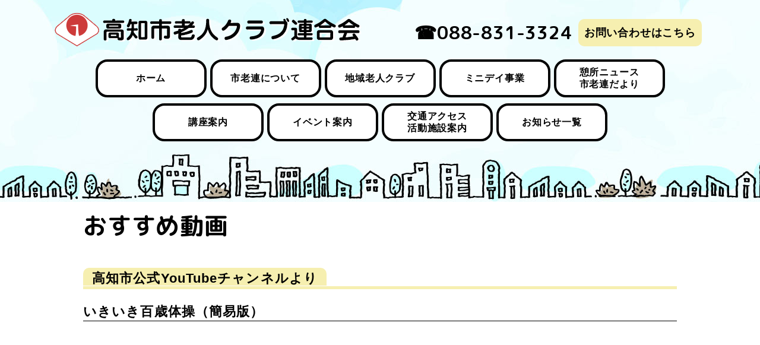

--- FILE ---
content_type: text/html
request_url: http://kochi-shirouren.com/contents/douga.html
body_size: 3286
content:
<!doctype html>
<html>
<head>
<!-- Google tag (gtag.js) -->
<script async src="https://www.googletagmanager.com/gtag/js?id=G-K9JPQ4WE0G"></script>
<script>
  window.dataLayer = window.dataLayer || [];
  function gtag(){dataLayer.push(arguments);}
  gtag('js', new Date());

  gtag('config', 'G-K9JPQ4WE0G');
</script>
<meta charset="utf-8">
<meta http-equiv="X-UA-Compatible" content="IE=edge">
<meta name="keywords" content="高知市老人クラブ連合会,老人クラブ,高知県,高知市,高齢者" />
<meta name="description" content="高知市老人クラブ連合会の公式ホームページです" />
<meta property="og:url" content="http://www5.plala.or.jp/kochisi-rouren/">
<meta property="og:title" content="高知市老人クラブ連合会公式ホームページ">
<meta property="og:type" content="website">
<meta property="og:description" content="高知市老人クラブ連合会の公式ホームページです">
<meta property="og:image" content="http://www5.plala.or.jp/kochisi-rouren/images/common/h-logo.png">
<meta name="twitter:card" content="summary">
<meta name="twitter:site" content="@">
<title>おすすめ動画　高知市老人クラブ連合会</title>
<link href="../scripts/css/reset.css" rel="stylesheet" type="text/css">
<link href="../scripts/css/basic.css" rel="stylesheet" type="text/css">
<link href="../scripts/css/contents.css" rel="stylesheet" type="text/css">
<script src="https://ajax.googleapis.com/ajax/libs/jquery/1.11.3/jquery.min.js"></script> 
<!-- viewport設定	 --> 
<script type="text/javascript">
if ((navigator.userAgent.indexOf('iPhone') > 0) || navigator.userAgent.indexOf('iPod') > 0 || navigator.userAgent.indexOf('Android') > 0) {
        //iPhone、iPod、Androidの設定
        document.write('<meta name="viewport" content="width=device-width,initial-scale=1.0,minimum-scale=1.0">');
    }else{
        //それ以外（PC、iPadなど）の設定
        document.write('<meta name="viewport" content="width=910,initial-scale=1.0,minimum-scale=1.0">');
    }
</script> 
<script src="../scripts/js/fixedmenu.js" type="text/javascript"></script>
<!-- スマホ用ドロワーメニュー --> 
<script src="../scripts/drawer/iscroll.min.js"></script>
<link rel="stylesheet" href="../scripts/drawer/drawer.min.css">
<script src="../scripts/drawer/drawer.min.js"></script> 
<script>
$(document).ready(function() {
  $(".drawer").drawer();
});
</script> 
<script src="../scripts/accordion_menu/accordion_menu.js" type="text/javascript"></script>
<link href="../scripts/accordion_menu/accordion_menu.css" rel="stylesheet" type="text/css" />
<!-- メインスライダー設定 -->
<link href="../scripts/bxslider/css/jquery.bxslider.css" rel="stylesheet" type="text/css">
<script src="../scripts/bxslider/js/jquery.bxslider.js"></script>
<script>
$(function() {
    $('#sample li:last-child').prependTo('#sample');
    $('#sample').bxSlider({
        auto: true,
		speed: 100000,
		pause: 0,
		mode: 'horizontal',
        minSlides: 1,
        maxSlides: 6,
        moveSlides: 0,
        slideWidth: 850,
		easing: 'linear',
		pager: false,
		controls: false
    });
});
</script>
<script>
$(function() {
    $('#sample-sp li:last-child').prependTo('#sample-sp');
    $('#sample-sp').bxSlider({
        auto: true,
		speed: 100000,
		pause: 0,
		mode: 'horizontal',
        minSlides: 1,
        maxSlides: 1,
        moveSlides: 1,
        pager: false,
        slideWidth: 1000,
		easing: 'linear',
		controls: false
    });
});
</script>
</head>
<body class="drawer drawer--right">
<a name="top" id="top"></a>

<div class="sp-drawer">
  <button type="button" class="drawer-toggle drawer-hamburger"><span class="drawer-hamburger-icon"></span><span class="drawer-hamburger-moji">Menu</span></button>
</div><!-- #BeginLibraryItem "/Library/header.lbi" --><header class="contents">
<div class="header-flame">
	<div class="header-logo"><a href="../index.html"><img src="../images/common/h-logo.png" alt="高知市老人クラブ連合会"/></a></div>
	<div class="header-contact"><span class="tel">☎088-831-3324</span><br class="br-sp"><span class="otoiawase"><a href="facility.html">お問い合わせはこちら</a></span></div>
</div>
<div class="h-menu">
<ul class="h-menu">
	<li><a href="../index.html">ホーム</a></li>
    <li><a href="shirouren.html">市老連について</a></li>
	<li><a href="roujin-club.html">地域老人クラブ</a></li>
	<li><a href="miniday.html">ミニデイ事業</a></li>
	<li><a href="ikoijyo.html">憩所ニュース<br>
市老連だより</a></li>
	<li><a href="lecture.html">講座案内</a></li>
	<li><a href="events.html">イベント案内</a></li>
	<li><a href="facility.html">交通アクセス<br>
活動施設案内</a></li>
	<li><a href="news.html">お知らせ一覧</a></li>
</ul>
</div>
<div class="clear"></div>




</header><!-- #EndLibraryItem --><section class="cont-header">
  <div class="section-body">
    <h1>おすすめ動画</h1>
　</div>
</section>
<section>
<div class="section-body">
<h2><span class="h2-title">高知市公式YouTubeチャンネルより</span></h2>
  <h3>いきいき百歳体操（簡易版）</h3>
<div class="YT">
	<iframe width="100%" height="100%" src="https://www.youtube.com/embed/UGbmqT7ZekM" title="YouTube video player" frameborder="0" allow="accelerometer; autoplay; clipboard-write; encrypted-media; gyroscope; picture-in-picture" allowfullscreen></iframe>
	</div>
  <h3>かみかみ百歳体操</h3>
<div class="YT">
	<iframe width="100%" height="100%" src="https://www.youtube.com/embed/YUWuMoOa9j8" title="YouTube video player" frameborder="0" allow="accelerometer; autoplay; clipboard-write; encrypted-media; gyroscope; picture-in-picture" allowfullscreen></iframe>
</div>
<p>&nbsp;</p>
<p><a href="https://www.youtube.com/c/kochicitychannel" target="_blank" class="link-html"><strong>高知市公式YouTubeチャンネル</strong></a></p>
<p>&nbsp;</p>
</div>
</section><!-- #BeginLibraryItem "/Library/footer.lbi" --><footer>

<div class="footer-cominfo">
<div class="section-body flexbox-wrap-sb">
<div class="com-id"><img src="../images/common/h-logo.png" alt="高知市老人クラブ連合会"/>
<p><strong>高知市老人クラブ連合会<br>
<span class="font-ss">〒780-8015<br>
高知県高知市百石町3丁目1-30<br>
高知市南部健康福祉センター・2F<br>
TEL：088-831-3324<br>
FAX：088-878-9076<br>
koutisirouzinkurabu@lapis.plala.or.jp</span></strong></p>
</div>
<div class="com-access">
<iframe src="https://www.google.com/maps/embed?pb=!1m18!1m12!1m3!1d3325.3217030510978!2d133.54595531550075!3d33.54501698074697!2m3!1f0!2f0!3f0!3m2!1i1024!2i768!4f13.1!3m3!1m2!1s0x354e1969b0f43811%3A0x83ebfb0731d4b4bc!2z6auY55-l5biC6ICB5Lq644Kv44Op44OW6YCj5ZCI5Lya!5e0!3m2!1sja!2sjp!4v1658197632231!5m2!1sja!2sjp" width="100%" height="100%" style="border:0;" allowfullscreen="" loading="lazy" referrerpolicy="no-referrer-when-downgrade"></iframe>
</div>
<div class="com-sitemap">
<ul class="com-sitemap">
	<li><a href="../index.html">HOME</a></li>
	<li><a href="shirouren.html">市老連について</a></li>
	<li><a href="roujin-club.html">地域老人クラブ</a></li>
	<li><a href="miniday.html">ミニデイ事業</a></li>
	<li><a href="lecture.html">講座案内</a></li>
	<li><a href="events.html">イベント案内</a></li>
	<li><a href="ikoijyo.html">憩所ニュース<br>
市老連だより</a></li>	
	<li><a href="facility.html">交通アクセス<br>
活動施設案内</a></li>
	<li><a href="news.html">お知らせ一覧</a></li>
</ul>
</div>
<div class="clear"></div>
</div>
</div>
<img class="footer-line" src="../images/common/footer-line.png" alt="高知市の町並み"/>
<p class="copyright">©Copyright&nbsp;<script>document.write(new Date().getFullYear());</script>,&nbsp;<br class="br-sp">
Kochi&nbsp;City&nbsp;Federation&nbsp;of&nbsp;Senior&nbsp;Citizens'&nbsp;Clubs.</p>
</footer>

<div id="to-top">
<div class="fixed-menu">
<ul class="fixed-icon">
<li><a href="#top"><img src="../images/common/arrow-top.png" alt="ページのトップへ"/></a> <a href="../index.html"><img src="../images/common/arrow-home.png" alt="HOMEへ" style="margin-top: 5px;"/></a></li>
</ul>
</div>
</div>
<div id="sidr-right">
<nav class="drawer-nav">
<ul class="drawer-menu">
<h2>メニュー</h2>
<ul class="accordion_menu" >
<li class="home"><a href="../index.html">HOME</a></li>
<li><a href="shirouren.html">市老連について</a></li>
<li><a href="roujin-club.html">地域老人クラブ</a></li>
<li><a href="miniday.html">ミニデイ事業</a></li>
<li><a href="ikoijyo.html">憩所ニュース・市老連だより</a></li>
<li><a href="lecture.html">講座案内</a></li>
<li><a href="events.html">イベント案内</a></li>
<li><a href="facility.html">活動施設案内・交通アクセス</a></li>
<li><a href="news.html">お知らせ一覧</a></li>
</ul>
</ul>
</nav>
</div><!-- #EndLibraryItem --></body>
</html>


--- FILE ---
content_type: text/css
request_url: http://kochi-shirouren.com/scripts/css/basic.css
body_size: 5665
content:
@charset "utf-8";
/* CSS Document */
@import url("flexbox.css");
@import url("table.css");
/* Google Font 読み込み */
@import url('https://fonts.googleapis.com/css2?family=M+PLUS+Rounded+1c:wght@100;300;400;500;700;800;900&family=Noto+Sans+JP:wght@100;300;400;500;700;900&family=Noto+Serif+JP:wght@200;300;400;500;600;700;900&display=swap');
/* ----- フェードインエフェクトに関するcss ----- */
body {
	animation: fadeIn 3s ease 0s 1 normal;
	-webkit-animation: fadeIn 3s ease 0s 1 normal;
}
 @keyframes fadeIn {
 0% {
opacity: 0
}
 100% {
opacity: 1
}
}
.fadein {
	opacity : 0.01;
	transform : translate(0px, 100px);
	transition : all 1000ms;
}
.fadein.scrollin {
	opacity : 1;
	transform : translate(0px, 0px);
}
#effect2 .fadein:nth-of-type(2) {
	-moz-transition-delay: 200ms;
	-webkit-transition-delay: 200ms;
	-o-transition-delay: 200ms;
	-ms-transition-delay: 200ms;
}
#effect2 .fadein:nth-of-type(3) {
	-moz-transition-delay: 400ms;
	-webkit-transition-delay: 400ms;
	-o-transition-delay: 400ms;
	-ms-transition-delay: 400ms;
}
#effect2 .fadein:nth-of-type(4) {
	-moz-transition-delay: 500ms;
	-webkit-transition-delay: 500ms;
	-o-transition-delay: 500ms;
	-ms-transition-delay: 500ms;
}
#effect2 .fadein:nth-of-type(5) {
	-moz-transition-delay: 700ms;
	-webkit-transition-delay: 700ms;
	-o-transition-delay: 700ms;
	-ms-transition-delay: 700ms;
}
#effect2 .fadein:nth-of-type(6) {
	-moz-transition-delay: 900ms;
	-webkit-transition-delay: 900ms;
	-o-transition-delay: 900ms;
	-ms-transition-delay: 900ms;
}

html, body {
	/*height: 100%;
	font-family: "Yu Gothic", "Meiryo", "Hiragino Kaku Gothic Pro", sans-serif;
	font-weight: 500;
	font-family: 'Noto Sans JP', sans-serif;*/
	font-family: kozuka-gothic-pr6n, sans-serif;
	font-style: normal;
	font-weight: 300;
	letter-spacing: 0.05em;
	font-size: 100%;
}

html {
	　　box-sizing: border-box;
}
, :before, *:after {
　　box-sizing: inherit;
}
/* 基本パーツ
-------------------------------------------- */
h1, h2, h3, h4, h5, h6 {
	font-weight: 600;
}
ul {
	list-style: none;
}
img { /* Fluid-img */
	max-width : 100%;
	display: block;
	margin: 0 auto 0 auto;
	vertical-align: middle;
}
td img {
	vertical-align: baseline;
}
strong {
	font-weight: 800;
}
table {
	border-collapse: collapse;
	border-spacing: 0;
}
p {
	margin: 0 0 0 0px;
	padding: 0 0 0 0;
	line-height: 1.7;
	word-break: break-all /*行末で改行 （単語の途中であっても改行させる）*/
}
blockquote {
	margin: 0 30px 0 30px;
}
a {
	color: blue;
	text-decoration: none;
}
a:hover img {
	opacity: 0.7;
	filter: alpha(opacity=70);
	-ms-filter: "alpha(opacity=70)";
	transition: all 0.3s;
}
a:hover {
	text-decoration: none;
	color: #00c0fd;
}

form input, form select, form input, form textarea {
	padding: 5px;
    font-size: 110%;
	border-radius: 2px;
	 -webkit-border-radius: 2px;
	 -moz-border-radius: 2px;
}
form input[type=checkbox],form label[type=checkbox] form label[type=checkbox] {
    margin: 5px 0 5px 0;
}
form label[type=checkbox] {
    margin: 5px 0 5px 0;
}
form textarea {
	width: 80%;
	margin:0 auto 0 auto;
}
span.em-markerline {
	display: inline;
	font-size: 100%;
	font-weight: 500;
	margin: 0 0 0px 0;
	padding: 0 0px 0 0px;
	/*letter-spacing: 0.1em;*/
	background: linear-gradient(transparent 40%, #f2f2b0 20%);
}
span.em-l {
    color: #ea2e64;
    font-size: 120%;
}
/*--- clearfix --- */
.clearfix:after {
	content: ".";  /* 新しい要素を作る */
	display: block;  /* ブロックレベル要素に */
	clear: both;
	height: 0;
	visibility: hidden;
}
.clearfix {
	display: inline-block;
}
/* Hides from IE-mac \*/
* html .clearfix {
	height: 1%;
}
.clearfix {
	display: block;
}
/* End hide from IE-mac */

/* floatをクリア */
.clear {
	clear: both;
}
span.main-step {
	white-space: nowrap; /* スマホの時だけ改行させる */
}
/* paddingの部分はみ出し防止 */
*, *:before, *:after {
	-webkit-box-sizing: border-box;
	box-sizing: border-box
}

a.ex-link {
	color: blue;
	margin:0 5px 0 0;
}
a.ex-link:hover {
	color: cornflowerblue;
}
a.ex-link:after {
	content: url("../../images/common/ico-link.png");
	margin-left:5px; 
}
a.pdf{
	margin:0 5px 0 0;
	padding:0 17px 0 0px;
	background: url(../../images/common/pdf.gif) right center no-repeat;
	text-decoration: none;
	color:blue;
}
a.xls{
	margin:0 5px 0 0;
	padding:0 17px 0 0px;
	background: url(../../images/common/xls.gif) right center no-repeat;
	text-decoration: none;
	color:blue;
}
a.link-html{
	margin:0 5px 0 0;
	padding:0 20px 0 0px;
	background: url(../../images/common/link-html.gif) right center no-repeat;
	text-decoration: none;
	color:blue;
}
a.link-fukidashi{
	margin:0;
	padding:0 20px 0 0px;
	background: url(../../images/common/link-fukidashi.gif) right center no-repeat;
	text-decoration: none;
	color:#09C;
}
form input, form select, form input, form textarea {
	padding: 5px;
    font-size: 110%;
	border-radius: 2px;
	 -webkit-border-radius: 2px;
	 -moz-border-radius: 2px;
}
form input[type=checkbox],form label[type=checkbox] form label[type=checkbox] {
	margin: 5px 0 5px 0;
}
form label[type=checkbox] {
	margin: 5px 0 5px 0;
}
form textarea {
	width: 80%;
	margin:0 auto 0 auto;
}
/* 共通レイアウト
-------------------------------------------- */
body {
	padding: 0px 0 0px 0;
}


/*--- ヘッダー --- */
	
header {
	width: 100%;
}
div.header-flame {
	width: 77%;
	margin: 0px 0 0 5px;
	padding: 10px 0 0 0;
}
div.header-logo {
	width: 125%;
	padding: 0 0 0 0;
	margin: 0 0 0 0;
}
div.header-contact {
	font-weight: 600;
	width: 100%;
	line-height: 1.6;
	text-align: center;
}
span.tel {
    font-family: "M PLUS Rounded 1c";
    font-weight: 600;
    font-size: 30px
}
div.header-contact span.otoiawase {
	padding: 10px 40px 5px 40px;
	margin: 0px 0 0 10px;
	background: #f6efb0;
	border-radius: 10px;
}
div.header-contact span.otoiawase a{
	font-weight: 600;
	color: #000;
	font-size: 18px;
}
div.h-menu {
	display: none;
}
/* ヘッダー右サイド */

/*--- スマホ用メニュー --- */		
	div.sp-drawer{
		display: block;
	}

/*------ パンクズリスト ------- */
div.pankuzu {
    padding: 3px 0 5px 5px;
}
div.pankuzu-body{
	margin: 0 auto 0 auto;
	padding: 0 0 0 0;
}
ul.pankuzu {
	overflow: hidden;
	width: 100%;
}
ul.pankuzu li {
	float: left;
	margin: 0 0 0 0;
	font-size: 13px;
}
ul.pankuzu a {
	padding: 7px 5px 7px 5px;
	float: left;
	text-decoration: none;
	color: #333;
	font-weight: 500;
}
ul.pankuzu li a:before {
	content:url("../../images/arrow02.png");
	margin-right: 2px;
}
ul.pankuzu li.home a:before {
	content: url("../../images/common/pan-home.png");
	margin-right: 2px;
}
ul.pankuzu a:hover {}

/*--- 見出し --- */

h2 {
	color: #000;
	letter-spacing: 0.02em;
	margin: 0 0 23px 0;
	line-height: 1.2em;
    font-size: 18px;
}

.section-body h2 {
    position: relative;
    border-bottom: 5px solid #f6efb0;
}
.section-body h2 span.h2-title {
    background: #f6efb0;
    padding: 5px 15px 0 15px;
    border-radius: 10px 10px 0px 0px / 10px 10px 0px 0px;	
}
.section-body h2 span.h2-link {
    position: absolute;
    right: 0;
    top: 0;
    font-size: 18px;
    font-weight: 600;
}
h3 {
	font-size: 18px;
	padding: 4px 0 4px 0px;
	margin: 15px 0 10px 0;
	border-bottom: 1px solid #000;
	position: relative;
}
h3 img {
	margin: 0;
}

h4{
	font-size: 16px;
	margin: 0 0 10px 0;
}
/*--- 文字色 文字装飾--- */
.em-001 {
	color: #bf0000;
}
.font-s { font-size: 90%; }
.font-ss { font-size: 80%; }
.font-l { font-size: 110%; }
.font-ll { font-size: 120%; }
.mincho {
	font-family: "游明朝体", "Yu Mincho", YuMincho, "ヒラギノ明朝 Pro W3", "Hiragino Mincho Pro", serif;
	font-weight: bold;
	margin: 0 0 40px 0;
}
p.Keyword {
	text-align: right;
	margin-right:10px; 
}
.Word1,.Word2,.Word3{
	color: #fff;
	padding: 0 5px;
	white-space: nowrap;
}
.Word1{	background: #85B040; }
.Word2{	background: #808DFF; }
.Word3{	background: #F79910; }
/*　外部リンクアイコン　*/
a.arrow {
}
.arrow:after {
	content: url(../../images/common/arrow-black.png);
	position : relative;
	top: 2px;
	margin-left: 5px;
}
.arrow-wh:after {
	content: url(../../images/common/arrow-white.png);
	position : relative;
	top: 2px;
	margin-left: 5px;
}
/*-------------------
  コンテンツ 
-------------------- */
section {
	margin: 0 0 10px 0;
}

section a{
	color: blue;
}
.br-sp {
	display: block;
}
.br-pc {
	display: none;
}
.section-body {
	width:95%;
	margin:30px auto;
	padding: 0px 0 0px 0;
}
.indent-head {
	width:90%;
	margin:0 auto;
}

/*--- 共通リスト --- */
ul.disc-list{
  counter-reset:list;
  list-style-type:none;
  padding:0;
	margin: 15px 0 15px 10px;
}
ul.disc-list li{
  position:relative;
  padding: 0 0 0 20px;
  margin: 0px 0 10px 0px;
	line-height: 1.5;
}
ul.disc-list li:before{
  counter-increment: list;
  content: "";
  display: block;
  position: absolute;
  left: 0px;
  height: 8px;
  width: 8px;
  border-radius: 50%;
  background: #073d79;
  top: 50%;
  -moz-transform: translateY(-50%);
  -webkit-transform: translateY(-50%);
  -o-transform: translateY(-50%);
  -ms-transform: translateY(-50%);
  transform: translateY(-50%);
}
ul.basic-list{
  padding:0;
	margin: 0px 0 0px 20px;
}
ul.basic-list li{
  padding: 0 0 0 0px;
  margin: 0px;
	list-style-type: disc;
	line-height: 1.4em;
}
/*--- リンクボタン --- */

a span.link-list {
position: absolute;
right: -10px;
top: -14px;
font-family: 'Noto Sans JP', sans-serif;
	padding: 5px 5px 6px 7px;
	background-position: right 10px center;
	border-radius: 30px;
	border: 3px solid #dbdcdc;
	margin: 0 0 0 0;
	font-weight: 500;
	background-color: #fff;
	font-size: 14px;
	display: block;
	z-index: 100;
}
a span.link-list {
	color: #000;
	text-align: center;
}
a span.link-list:hover{
	color: #78C2C4;
	background: #fff;
	border: 3px solid #F6AA00;
	transition: all 0.3s;
}

div.link-bk {
	width: 80%;
	padding: 15px 10px 10px 10px;
	background-position: right 10px center;
	border-radius: 25px;
	border: 2.5px solid #000;
	margin: 0 auto 20px auto;
	font-weight: 400;
	background-color: #fff;
}
a div.link-bk {
	color: #000;
	text-align: center;
}
a div.link-bk:hover{
	color: #78C2C4;
	background: #fff;
	border: 3px solid #F6AA00;
	transition: all 0.3s;
}
div.link-bnr {
	width: 100%;
	padding: 20px 10px 20px 10px;
	background-position: right 10px center;
    background-color: #faa82d;
	border-radius: 10px;
	border: 2.5px solid #fff;
	margin: 0 auto 10px auto;
	font-weight: 400;
}
a div.link-bnr {
	color: #000;
	text-align: center;
}
a div.link-bnr:hover {
	color: #1daba9;
	text-align: center;
	background-color: #fff;
	border: 2.5px solid #1daba9;
	transition: all 0.3s;
}

/*--- フッター --- */
footer {
	background: #d3f5fe url("../../images/common/footer-bg01.gif") center top no-repeat;
	padding: 20px 0 20px 0;
}
img.footer-line {
	width: 90%;
	margin: 0 auto 0 auto;
}
div.com-id {
    width: 95%;
    margin: 0 auto 15px auto;
	font-size: 120%;
}
.com-id > img {
    width: 95%;
    margin: 0 auto 5px auto;
}
.com-id p{
	font-weight: 400;
	line-height: 1.2;
}
div.com-access {
    width: 90%;
    margin: 0 auto 15px auto;
}
.com-access p{
	font-weight: 500;
	font-size: 80%;
}
div.com-sitemap {
    padding: 15px 0 0 20px;
	width: 90%;
	margin: auto;
}
ul.com-sitemap {
	display: -webkit-box;
	display: -moz-box;
	display: -webkit-flexbox;
	display: -moz-flexbox;
	display: -ms-flexbox;
	display: -webkit-flex;
	display: -moz-flex;
	display: flex;
    justify-content:  space-between;
	 -webkit-justify-content:   space-between;
    flex-wrap: wrap;
	 -moz-flex-wrap: wrap;
     -webkit-flex-wrap: wrap;
	width:100%;
    list-style:disc outside;
}
    ul.com-sitemap li{
        font-size:100%;
        width: 9em;
        font-weight: 600;
        margin: 0 0 10px 0;
		padding: 0 0 0 0;
		text-indent: 0rem;
		line-height: 1.1;
    }
.copyright {
	text-align: center;
	font-size: 14px;
	padding: 0px 0 5px 0;
	color: #000;
	font-weight: 500;
}

/*　UIパーツ
-------------------------- */
#to-top {
	position: fixed;
	right: 5px;
	bottom: 5px;
	margin-left: 50%;
	width: 50px;
}

/* ニュースやイベントのタブ */
span.tab-news, span.tab-event, span.tab-present,span.tab-end,span.tab-blog {
	border-radius: 10px;
	 -webkit-border-radius: 10px;
	 -moz-border-radius: 10px;
	padding: 4px 8px 4px 8px;
	padding: 4px 8px 4px 8px;
	font-size: 75%;
	font-weight: 600;
	color: #fff;
	line-height: 0.0;
	margin: 0 5px 0 0;
	text-align: center;
	vertical-align:0.2em;
	font-family: kozuka-gothic-pr6n, sans-serif;
}
span.tab-news a, span.tab-event a, span.tab-present a, span.tab-end a, span.tab-blog a {
	color: #fff;
}
span.tab-news {background: #1daba9;}
span.tab-event {background: #ab951d;}
span.tab-present {background: #f39800;}
span.tab-end {background: #bbb;}
span.tab-blog {background: #faa82d;}

span.tab-blog:hover {
    background: #ec6d51;
    transition: all 0.3s;
}


/*続きを読むボタン*/
p.continue {
    text-align: right;
    margin: 10px 0 0 0;
}
p.continue a{
    background: #00aaa8;
	border-radius: 10px;
	 -webkit-border-radius: 10px;
	 -moz-border-radius: 10px;
	padding: 4px 8px 4px 8px;
	font-size: 90%;
	font-weight: 500;
	color: #fff;
	line-height: 0.0;
	margin: 5px 5px 0 0;
	text-align: center;
	vertical-align:0.2em;
}
p.continue a:hover{
    background: #165e83;
    transition: all 0.3s;
}

.news-b {
    border-bottom: 1px solid #000;
    margin: 0 0 15px 0;
    padding: 0 0 15px 0;
}
.news-date {
    margin: 0 0 5px 10px;
    font-weight: 600;
}
.news-t {
    font-weight: 500;
    line-height: 1.4;
    margin: 0 0 0px 10px;
}

div.YT {
	width: 100%;
	height: 280px;
}


@media screen and (max-width : 767px) {

}

@media print, screen and (min-width : 768px) {
/* ==共通レイアウト
-------------------------------------------- */
body {
	padding: 0px 0 0px 0;
}

/*--- ヘッダー --- */
header {
	width: 100%;
	background-color: rgba(255,255,255,0.9);
	/*border-bottom: 1px solid #dbdcdc;*/
}
div.header-flame {
	display: -webkit-box;
	display: -moz-box;
	display: -webkit-flexbox;
	display: -moz-flexbox;
	display: -ms-flexbox;
	display: -webkit-flex;
	display: -moz-flex;
	display: flex;
    justify-content: space-between;
	 -webkit-justify-content: space-between;
    flex-wrap: wrap;
	 -moz-flex-wrap: wrap;
     -webkit-flex-wrap: wrap;
	width: 1100px;
	margin: 0 auto;
	padding: 20px 0 0 0;
}
div.header-logo {
	width: 520px;
	padding: 0 0 0 0px;
	margin: 0px 0px 0px 0px;
}

div.header-contact {
	width: 500px;
	padding: 10px 0 0 0;
	font-weight: 600;
	font-size: 26px;
	line-height: 1.6;
	display: flex;
  justify-content: center;
  align-items: center;
}
div.header-contact span.tel {
    font-size: 30px;
}
div.header-contact span.otoiawase {
	padding: 0px 10px 5px 10px;
	background: #f6efb0;
	border-radius: 10px;
}
div.header-contact span.otoiawase a{
	font-weight: 600;
	color: #000;
	font-size: 18px;
}
div.h-menu {
	display: block;
	width: 1100px;
	margin: 20px auto 0 auto;
}
ul.h-menu {
	display: -webkit-box;
	display: -moz-box;
	display: -webkit-flexbox;
	display: -moz-flexbox;
	display: -ms-flexbox;
	display: -webkit-flex;
	display: -moz-flex;
	display: flex;
    justify-content: center;
	 -webkit-justify-content: center;
    flex-wrap: wrap;
	 -moz-flex-wrap: wrap;
     -webkit-flex-wrap: wrap;
	width:100%;
}
ul.h-menu li {
	width: 17%;
	border: 4px solid #000;
	border-radius: 20px;
	text-align: center;
	margin: 0 3px 10px 3px;
	background: #fff;
	font-weight: 600;
	
}
ul.h-menu li a{
	display: block;
	line-height: 1.3;
	color: #000;
	height: 3.5rem;
	display: flex;
  	justify-content: center;
  	align-items: center;
}
ul.h-menu li:hover{
	background: #cd3b3a;
	transition : all 400ms;
}
ul.h-menu li a:hover{
	color: #fff;
}
/*--- スマホ用メニュー --- */		
	div.sp-drawer{
		display: none;
	}	

/*--- パンクズリスト --- */
div.pankuzu-body {
	height: 38px;
	width: 1100px;
	margin: 10px auto 15px auto;
	padding: 3px 0 0 0;
}
/*--- 見出し --- */
	h2 {
	font-size: 22px;
	letter-spacing: 0.05em;
	margin: 0 0 23px 0;
}

	h3 {
	font-size: 22px;
	letter-spacing: 0.05em;
	margin: 20px 0 23px 0;
}

/*--- 文字色 文字装飾--- */
.mincho {
	margin: 0 0 40px 0;
}

/*--- コンテンツ --- */
section {
	margin: 0 0 0 0;
	padding: 20px 0 20px 0;
}
.br-sp {
	display: none;
}
.br-pc {
	display: block;
}

.section-body {
	width:1000px;
	margin:0px auto;
}
.indent-head {
	width:50%;
	margin:0 auto;
}
/*--- リンクボタン --- */
div.link-bl {
	width: 312px;
	padding: 15px 10px;
	background-position: right 10px center;
	margin: 0 auto 20px auto;
}
div.link-bk {
	width: 312px;
	padding: 15px 10px;
	background-position: right 10px center;
	margin: 20px auto 20px auto;
}
	div.link-gd {
	margin: 20px 15px;
	}

div.link-bnr {
	width: 95%;
	padding: 25px 10px 25px 10px;
	background-position: right 10px center;
	margin: 5px auto 20px auto;
}
div.link-bnr {
	font-size: 18px;
}

/*--- リンクボタン --- */
a span.link-list {
    position: absolute;
    right: -25px;
    top: -5px;
    font-family: 'Noto Sans JP', sans-serif;
	padding: 10px 20px 12px 25px;
	background-position: right 10px center;
	border-radius: 30px;
	border: 3px solid #dbdcdc;
	margin: 0 0 0 0;
	font-weight: 400;
	background-color: #fff;
	font-size: 18px;
	display: block;
	z-index: 2000;
}
a span.link-list {
	color: #000;
	text-align: center;
}
a span.link-list:hover{
	color: #78C2C4;
	background: #fff;
	border: 3px solid #F6AA00;
	transition: all 0.3s;
}
/*--- フッター --- */
img.footer-line {
	width: 500px;
	margin: 0 auto 30px auto;
}
.footer-cominfo {
	/*background: #d8fcf7;*/
	padding: 20px 0 50px 0;
}
div.com-id {
	width: 30%;
    margin: 0 0 0 0;
	font-size: 100%;
}
.com-id > img {
    width: 90%;
}
.com-id p{
	font-weight: 400;
	line-height: 1.3;
}
div.com-access {
	width: 35%;
    margin: 0 0 0 0;
}
.com-access p{
	font-weight: 500;
	font-size: 90%;
}

div.com-sitemap {
	width: 34%;
    background: #;
    margin: 0 0 0 0;
}
ul.com-sitemap {
	padding: 0 0 0 20px;
}
footer {
	padding: 30px 0 30px 0;
}

/*　UIパーツ
-------------------------- */
#to-top {
	position: fixed;
	left: 450px;
	bottom: 65px;
	margin-left: 52%;
	z-index: 100000;
}

.news-b {
    border-bottom: 1px solid #000;
    margin: 0 0 15px 0;
    padding: 0 0 15px 0;
}
.news-date {
    float: left;
    width: 15%;
    margin: 0 0 5px 10px;
    font-weight: 600;
}
.news-t {
    float: right;
    width: 80%;
    font-weight: 500;
    line-height: 1.4;
    margin: 0 0 0px 10px;
}
div.YT {
	width: 100%;
	height: 500px;
}
}


--- FILE ---
content_type: text/css
request_url: http://kochi-shirouren.com/scripts/css/contents.css
body_size: 890
content:
@charset "utf-8";
/* CSS Document */

header.contents {
	height: 220px;
	background: url("../../images/bg-header.jpg") center bottom no-repeat;
}
section.cont-header h1 {
    font-size: 30px;
    font-family: "M PLUS Rounded 1c";
    font-weight: 600;
}
div.accessmap {
	width: 100%;
	height: 200px;
	margin: 10px 0 0 0;
}
div.accessmap iframe {
	border-radius: 10px;
}

@media screen and (max-width:768px){

}

@media print, screen and (min-width : 768px) {

header.contents {
	height: 340px;
	background: url("../../images/bg-header.jpg") center bottom no-repeat;
}
section.cont-header h1 {
    font-size: 40px;
}
section.cont-header {
}
.supermarket-table td,.supermarket-table th{padding:16px}
.supermarket-table td:nth-of-type(1),.supermarket-table th:nth-of-type(1){padding:10px 8px;text-align:left;width:auto}
div.accessmap {
	width: 100%;
	height: 400px;
	margin: 15px 0 0 0;
}
}




--- FILE ---
content_type: text/css
request_url: http://kochi-shirouren.com/scripts/drawer/drawer.min.css
body_size: 2411
content:
/*!
 * jquery-drawer v3.2.2
 * Flexible drawer menu using jQuery, iScroll and CSS.
 * http://git.blivesta.com/drawer
 * License : MIT
 * Author : blivesta <design@blivesta.com> (http://blivesta.com/)
 */

ul.btn-menu li.last-child {
	display: block;
	float: left;
	margin: 0 0px 0 0;
	padding: 0px 0 0px 0;
	width: 80px;
	text-align: center;
	backg: #000;/*border-left:3px solid #FFF;*/
}
.drawer-open {
	overflow: hidden!important
}
.drawer-nav {
	position: fixed;
	z-index: 200;
	top: 0;
	overflow: hidden;
	width: 16.25rem;
	height: 100%;
	color: #222;
	background-color: #fff;
	padding: 20px 0 0 10px;
}
.drawer-brand {
	font-size: 1.5rem;
	font-weight: 700;
	line-height: 3.75rem;
	display: block;
	padding-right: .75rem;
	padding-left: .75rem;
	text-decoration: none;
	color: #222;
}
.drawer-menu {
	margin: 0;
	padding: 0;
	list-style: none
}
.drawer-menu-item {
	font-size: 1rem;
	display: block;
	padding: .75rem;
	text-decoration: none;
	color: #222
}
.drawer-menu-item:hover {
	text-decoration: underline;
	color: #555;
	background-color: transparent
}
.drawer-overlay {
	position: fixed;
	z-index: 1;
	top: 0;
	left: 0;
	display: none;
	width: 100%;
	height: 100%;
	background-color: rgba(0,0,0,.2)
}
.drawer-open .drawer-overlay {
	display: block
}
.drawer--top .drawer-nav {
	top: -100%;
	left: 0;
	width: 100%;
	height: auto;
	max-height: 100%;
	-webkit-transition: top .6s cubic-bezier(.19, 1, .22, 1);
	transition: top .6s cubic-bezier(.19, 1, .22, 1)
}
.drawer--top.drawer-open .drawer-nav {
	top: 0
}
.drawer--top .drawer-hamburger, .drawer--top.drawer-open .drawer-hamburger {
	right: 0
}
.drawer--left .drawer-nav {
	left: -16.25rem;
	-webkit-transition: left .6s cubic-bezier(.19, 1, .22, 1);
	transition: left .6s cubic-bezier(.19, 1, .22, 1)
}
.drawer--left .drawer-hamburger, .drawer--left.drawer-open .drawer-nav, .drawer--left.drawer-open .drawer-navbar .drawer-hamburger {
	left: 0
}
.drawer--left.drawer-open .drawer-hamburger {
	left: 16.25rem
}
.drawer--right .drawer-nav {
	right: -16.25rem;
	-webkit-transition: right .6s cubic-bezier(.19, 1, .22, 1);
	transition: right .6s cubic-bezier(.19, 1, .22, 1)
}
.drawer--right .drawer-hamburger, .drawer--right.drawer-open .drawer-nav, .drawer--right.drawer-open .drawer-navbar .drawer-hamburger {
	right: 0
}
.drawer--right.drawer-open .drawer-hamburger {
	right: 16.25rem
}
.drawer-hamburger {
	position: fixed;
	z-index: 10000;
	top: 55px;
	display: block;
	box-sizing: content-box;
	width: 70px;
	padding: 15px 0px 14px 0px;
	margin-right: 5px;
	-webkit-transition: all .6s cubic-bezier(.19, 1, .22, 1);
	transition: all .6s cubic-bezier(.19, 1, .22, 1);
	-webkit-transform: translateZ(0);
	transform: translateZ(0);
	border: 2.5px solid #000;
	border-radius: 50%;
 -webkit-border-radius: 50%;
 -moz-border-radius: 50%;
	outline: 0;
	/*	
background-color: transparent;
*/
	background-color: #fff;
	/*border-left: 1px solid #ccc;
	border-bottom: 1px solid #ccc;*/
	opacity: 0.7;
}
.drawer-hamburger:hover {
	cursor: pointer;
}
.drawer-hamburger-icon {
	position: relative;
	display: block;
	margin-top: 8px;
}
.drawer-hamburger-icon {
	width: 35px;
	height: 3px;
	background-color: #000;
	margin-left: 17px
}
.drawer-hamburger-moji {
	color: #000;
	position: relative;
	display: block;
	margin-top: 12px;
	font-weight: 600;
}
.drawer-hamburger-icon:after, .drawer-hamburger-icon:before {
	width: 35px;
	height: 3px;
	-webkit-transition: all .6s cubic-bezier(.19, 1, .22, 1);
	transition: all .6s cubic-bezier(.19, 1, .22, 1);
	background-color: #000;
}
.drawer-hamburger-icon:after, .drawer-hamburger-icon:before {
	position: absolute;
	top: -8px;
	left: 0;
	content: " "
}
.drawer-hamburger-icon:after {
	top: 8px;
}
.drawer-open .drawer-hamburger-icon {
	background-color: transparent
}
.drawer-open .drawer-hamburger-icon:after, .drawer-open .drawer-hamburger-icon:before {
	top: 0
}
.drawer-open .drawer-hamburger-icon:before {
	-webkit-transform: rotate(45deg);
	transform: rotate(45deg)
}
.drawer-open .drawer-hamburger-icon:after {
	-webkit-transform: rotate(-45deg);
	transform: rotate(-45deg)
}
.sr-only {
	position: absolute;
	overflow: hidden;
	clip: rect(0,0,0,0);
	width: 1px;
	height: 1px;
	margin: -1px;
	padding: 0;
	border: 0
}
.sr-only-focusable:active, .sr-only-focusable:focus {
	position: static;
	overflow: visible;
	clip: auto;
	width: auto;
	height: auto;
	margin: 0
}
.drawer--sidebar, .drawer--sidebar .drawer-contents {
	background-color: #fff;
}

/*drawer.js のスクロールできない問題への対処*/
.drawer--top.drawer-open .drawer-nav {
  top: 0;
  overflow: auto;
  -webkit-overflow-scrolling: touch;
}

.drawer--left.drawer-open .drawer-nav,
.drawer--left .drawer-hamburger,
.drawer--left.drawer-open .drawer-navbar .drawer-hamburger {
  left: 0;
  overflow: auto;
  -webkit-overflow-scrolling: touch;
}

.drawer--right.drawer-open .drawer-nav,
.drawer--right .drawer-hamburger,
.drawer--right.drawer-open .drawer-navbar .drawer-hamburger {
  right: 0;
  overflow: auto;
  -webkit-overflow-scrolling: touch;
}


@media (min-width:64em) {
.drawer--sidebar .drawer-hamburger {
	display: none;
	visibility: hidden
}
.drawer--sidebar .drawer-nav {
	display: block;
	-webkit-transform: none;
	transform: none;
	position: fixed;
	width: 12.5rem;
	height: 100%
}
.drawer--sidebar.drawer--left .drawer-nav {
	left: 0;
	border-right: 1px solid #ddd
}
.drawer--sidebar.drawer--left .drawer-contents {
	margin-left: 12.5rem
}
.drawer--sidebar.drawer--right .drawer-nav {
	right: 0;
	border-left: 1px solid #ddd
}
.drawer--sidebar.drawer--right .drawer-contents {
	margin-right: 12.5rem
}
.drawer--sidebar .drawer-container {
	max-width: 48rem
}
}

@media (min-width:75em) {
.drawer--sidebar .drawer-nav {
	width: 16.25rem
}
.drawer--sidebar.drawer--left .drawer-contents {
	margin-left: 16.25rem
}
.drawer--sidebar.drawer--right .drawer-contents {
	margin-right: 16.25rem
}
.drawer--sidebar .drawer-container {
	max-width: 60rem
}
}
.drawer--navbarTopGutter {
	padding-top: 3.75rem
}
.drawer-navbar .drawer-navbar-header {
	border-bottom: 1px solid #ddd;
	background-color: #fff
}
.drawer-navbar {
	z-index: 3;
	top: 0;
	width: 100%
}
.drawer-navbar--fixed {
	position: fixed
}
.drawer-navbar-header {
	position: relative;
	z-index: 3;
	box-sizing: border-box;
	width: 100%;
	height: 3.75rem;
	padding: 0 .75rem;
	text-align: center
}
.drawer-navbar .drawer-brand {
	line-height: 3.75rem;
	display: inline-block;
	padding-top: 0;
	padding-bottom: 0;
	text-decoration: none
}
.drawer-navbar .drawer-brand:hover {
	background-color: transparent
}
.drawer-navbar .drawer-nav {
	padding-top: 3.75rem
}
.drawer-navbar .drawer-menu {
	padding-bottom: 7.5rem
}

@media (min-width:64em) {
.drawer-navbar {
	height: 3.75rem;
	border-bottom: 1px solid #ddd;
	background-color: #fff
}
.drawer-navbar .drawer-navbar-header {
	position: relative;
	display: block;
	float: left;
	width: auto;
	padding: 0;
	border: 0
}
.drawer-navbar .drawer-menu--right {
	float: right
}
.drawer-navbar .drawer-menu li {
	float: left
}
.drawer-navbar .drawer-menu-item {
	line-height: 3.75rem;
	padding-top: 0;
	padding-bottom: 0
}
.drawer-navbar .drawer-hamburger {
	display: none
}
.drawer-navbar .drawer-nav {
	position: relative;
	left: 0;
	overflow: visible;
	width: auto;
	height: 3.75rem;
	padding-top: 0;
	-webkit-transform: translateZ(0);
	transform: translateZ(0)
}
.drawer-navbar .drawer-menu {
	padding: 0
}
.drawer-navbar .drawer-dropdown-menu {
	position: absolute;
	width: 16.25rem;
	border: 1px solid #ddd
}
.drawer-navbar .drawer-dropdown-menu-item {
	padding-left: .75rem
}
}
.drawer-dropdown-menu {
	display: none;
	box-sizing: border-box;
	width: 100%;
	margin: 0;
	padding: 0;
	background-color: #fff
}
.drawer-dropdown-menu>li {
	width: 100%;
	list-style: none
}
.drawer-dropdown-menu-item {
	line-height: 3.75rem;
	display: block;
	padding: 0;
	padding-right: .75rem;
	padding-left: 1.5rem;
	text-decoration: none;
	color: #222
}
.drawer-dropdown-menu-item:hover {
	text-decoration: underline;
	color: #555;
	background-color: transparent
}
.drawer-dropdown.open>.drawer-dropdown-menu {
	display: block
}
.drawer-dropdown .drawer-caret {
	display: inline-block;
	width: 0;
	height: 0;
	margin-left: 4px;
	-webkit-transition: opacity .2s ease, -webkit-transform .2s ease;
	transition: opacity .2s ease, -webkit-transform .2s ease;
	transition: transform .2s ease, opacity .2s ease;
	transition: transform .2s ease, opacity .2s ease, -webkit-transform .2s ease;
	-webkit-transform: rotate(0deg);
	transform: rotate(0deg);
	vertical-align: middle;
	border-top: 4px solid;
	border-right: 4px solid transparent;
	border-left: 4px solid transparent
}
.drawer-dropdown.open .drawer-caret {
	-webkit-transform: rotate(180deg);
	transform: rotate(180deg)
}
.drawer-container {
	margin-right: auto;
	margin-left: auto
}

@media (min-width:64em) {
.drawer-container {
	max-width: 60rem
}
}

@media (min-width:75em) {
.drawer-container {
	max-width: 70rem
}
}

@media print, screen and (min-width : 768px) {
ul.btn-menu li.last-child {
	display: none;
	float: left;
}
}


--- FILE ---
content_type: text/css
request_url: http://kochi-shirouren.com/scripts/accordion_menu/accordion_menu.css
body_size: 592
content:
@charset "utf-8";
/*
//	drawer_menuの中身
//	2020.8.1 
*/

ul.accordion_menu {
	margin:5px 0 0px 0;
	padding:0;
}
ul.accordion_menu a {
	display:block;
	padding:0px;
	text-decoration:none;
	color:#000;
}
ul.accordion_menu span {
	display:block;
	margin:0 0 0px 0;
}
ul.accordion_menu div {
	display:none;
	-moz-border-radius:5px; /* Firefox */
	-webkit-border-radius:5px; /* Safari,Chrome */
	margin:0;
	padding:10px 0 13px 3px;
}
ul.accordion_menu > li {
}
ul.accordion_menu > li > a{
    font-weight: 600;
    margin-bottom: 8px;
}
ul.accordion_menu > li > p {
	padding:15px 50px 0px 0;
}
ul.accordion_menu li p span{
	width:98%;
	height: auto;
	cursor: pointer;
    font-weight: 600;
}
ul.accordion_menu > li {
	background:	url(../../images/common/sp/size-spec.png) top right no-repeat;
}
ul.accordion_menu > li.open {
	background:	url(../../images/common/sp/size-spec2.png) top right no-repeat;
}

ul.accordion_menu > li > div > ul > li a {
    margin: 0 0 10px 0;
}

@media print, screen and (min-width : 768px) {
ul.accordion_menu {
	margin:5px 0 0px 0;
	padding:0;
}
ul.accordion_menu a {
	display:block;
	padding:0px;
	text-decoration:none;
	color:#000;
}
ul.accordion_menu span {
	display:block;
	margin:0 0 0px 0;
}
ul.accordion_menu div {
	display:none;
	-moz-border-radius:5px; /* Firefox */
	-webkit-border-radius:5px; /* Safari,Chrome */
	margin:0;
	padding:10px 0 13px 3px;
}
ul.accordion_menu > li {
	background: none;
}
ul.accordion_menu > li.open {
	background: none;
}
ul.accordion_menu > li > p {
}
ul.accordion_menu li p span{
	width:380px;
	height:55px;
	cursor: pointer;
}

ul.accordion_menu > li > p span {
	background:	url(../../images/common/sp/size-spec.png) no-repeat;
	line-height: 55px;
}
ul.accordion_menu > li > p span.open {
	background:	url(../../images/common/sp/size-spec2.png) no-repeat;
	line-height: 55px;
}

}

--- FILE ---
content_type: text/css
request_url: http://kochi-shirouren.com/scripts/css/flexbox.css
body_size: 375
content:
@charset "utf-8";
/* CSS Document */

.flexbox-wrap-sb {
	display: -webkit-box;
	display: -moz-box;
	display: -webkit-flexbox;
	display: -moz-flexbox;
	display: -ms-flexbox;
	display: -webkit-flex;
	display: -moz-flex;
	display: flex;
        justify-content: space-between;
	-webkit-justify-content: space-between;
        flex-wrap: wrap;
	-moz-flex-wrap: wrap;
    　-webkit-flex-wrap: wrap;
}
.flexbox-wrap-ce {
	display: -webkit-box;
	display: -moz-box;
	display: -webkit-flexbox;
	display: -moz-flexbox;
	display: -ms-flexbox;
	display: -webkit-flex;
	display: -moz-flex;
	display: flex;
        justify-content: center;
	-webkit-justify-content: center;
        flex-wrap: wrap;
	-moz-flex-wrap: wrap;
    　-webkit-flex-wrap: wrap;
}
div.photo-2col img , div.photo-3col img {
	border-radius: 6px;
}

@media screen and (max-width:768px){

div.photo-2col, div.photo-3col {
	width: 95%;
	margin: 5px auto 5px auto;
}

}

@media print, screen and (min-width : 768px) {

div.photo-2col {
	width: 45%;
	margin: 15px auto 15px auto;
}
div.photo-3col {
	width: 30%;
	margin: 15px auto 15px auto;
}
}








--- FILE ---
content_type: text/css
request_url: http://kochi-shirouren.com/scripts/css/table.css
body_size: 618
content:
@charset "utf-8";
/* 基本テーブル */
.section-body table{width:100%; font-weight: 500; margin: 10px auto 10px auto}
.section-body table td,.section-body table th{border:1px solid #000; padding:5px}
.section-body table th{background:#e5a63e;color:#fff;font-weight:600;line-height:1.0}
.section-body table td{background:#fff}

/* 講座テーブル */
table.lecture td {line-height: 1.2;}

/* 老人クラブテーブル */
table.r-club td {line-height: 1.0;}

@media screen and (max-width:768px){

/* 講座テーブル */
table.lecture td:nth-of-type(1),table.lecture th:nth-of-type(1){text-align:center;width:2rem}
table.lecture th:nth-of-type(1){font-size: 60%}
table.lecture td:nth-of-type(2),table.lecture th:nth-of-type(2){text-align:center;width:3rem}
table.lecture td:nth-of-type(3),table.lecture th:nth-of-type(3){text-align:center;width:4rem}
table.lecture td:nth-of-type(4),table.lecture th:nth-of-type(4){font-size: 90%; width:auto}

/* 老人クラブテーブル */
table.r-club {
	width: 95%;
	margin: 0 auto 0 auto ;
}
table.r-club td:nth-of-type(1),table.r-club th:nth-of-type(1){text-align:center;width:15%}
table.r-club td:nth-of-type(2),table.r-club th:nth-of-type(2){text-align:center;width:35%}
table.r-club td:nth-of-type(3),table.r-club th:nth-of-type(3){text-align:center;width:15%}
table.r-club td:nth-of-type(4),table.r-club th:nth-of-type(4){text-align:center;width:35%}
}

@media print, screen and (min-width : 768px) {
/* 基本テーブル */
.section-body table td,.section-body table th{padding:16px}

/* 講座テーブル */
table.lecture td:nth-of-type(1),table.lecture th:nth-of-type(1){text-align:center;width:3rem}
table.lecture td:nth-of-type(2),table.lecture th:nth-of-type(2){text-align:center;width:8rem}
table.lecture td:nth-of-type(3),table.lecture th:nth-of-type(3){text-align:center;width:10rem}
table.lecture td:nth-of-type(4),table.lecture th:nth-of-type(4){width:auto}

/* 老人クラブテーブル */
table.r-club {
	width: auto;
	margin: 0 auto 0 0 ;
}
table.r-club td:nth-of-type(1),table.r-club th:nth-of-type(1){text-align:center;width:5rem}
table.r-club td:nth-of-type(2),table.r-club th:nth-of-type(2){text-align:center;width:15rem}
table.r-club td:nth-of-type(3),table.r-club th:nth-of-type(3){text-align:center;width:5rem}
table.r-club td:nth-of-type(4),table.r-club th:nth-of-type(4){text-align:center;width:15rem}
}



--- FILE ---
content_type: application/javascript
request_url: http://kochi-shirouren.com/scripts/js/fixedmenu.js
body_size: 631
content:
//フェードイン
$(function(){
	$(window).scroll(function (){
		$('.fadein').each(function(){
			var elemPos = $(this).offset().top;
			var scroll = $(window).scrollTop();
			var windowHeight = $(window).height();
			if (scroll > elemPos - windowHeight + 200){
				$(this).addClass('scrollin');
			}
		});
	});
});

//固定メニュー
$(window).load(function(){

    $("#to-top").hide();
    
    $(function () {
        $(window).scroll(function () {
            if ($(this).scrollTop() > 150) {
                $('#to-top').fadeIn();
            } else {
                $('#to-top').fadeOut();
            }
       });
   });
});


$(window).load(function(){

    $("#sb-header-frame").hide();
    
    $(function () {
        $(window).scroll(function () {
            if ($(this).scrollTop() > 150) {
                $('#sb-header-frame').fadeIn();
            } else {
                $('#sb-header-frame').fadeOut();
            }
       });
   });
});

$(document).ready(function() {
	$('a[href^=#]').click(function() {
		var speed = 800;
		var href= $(this).attr("href");
		var target = $(href == "#" || href == "" ? 'html' : href);
		var headerHeight = 1; //固定ヘッダーの高さ
		var position = target.offset().top - headerHeight; //ターゲットの座標からヘッダの高さ分引く
		$('body,html').animate({scrollTop:position}, speed, 'swing');
		return false;
	});
});





--- FILE ---
content_type: application/javascript
request_url: http://kochi-shirouren.com/scripts/accordion_menu/accordion_menu.js
body_size: 299
content:
//
//	drawer_menuの中身
//	2020.8.1 
//
$(function(){

$(".accordion_menu p").click(function(){
	$(this).next("div").slideToggle();
//	$(".accordion_menu").children("li").toggleClass("open");	
	$(this).closest("li").toggleClass("open");	
	$(this).children("span").toggleClass("open");	
});

}) 

